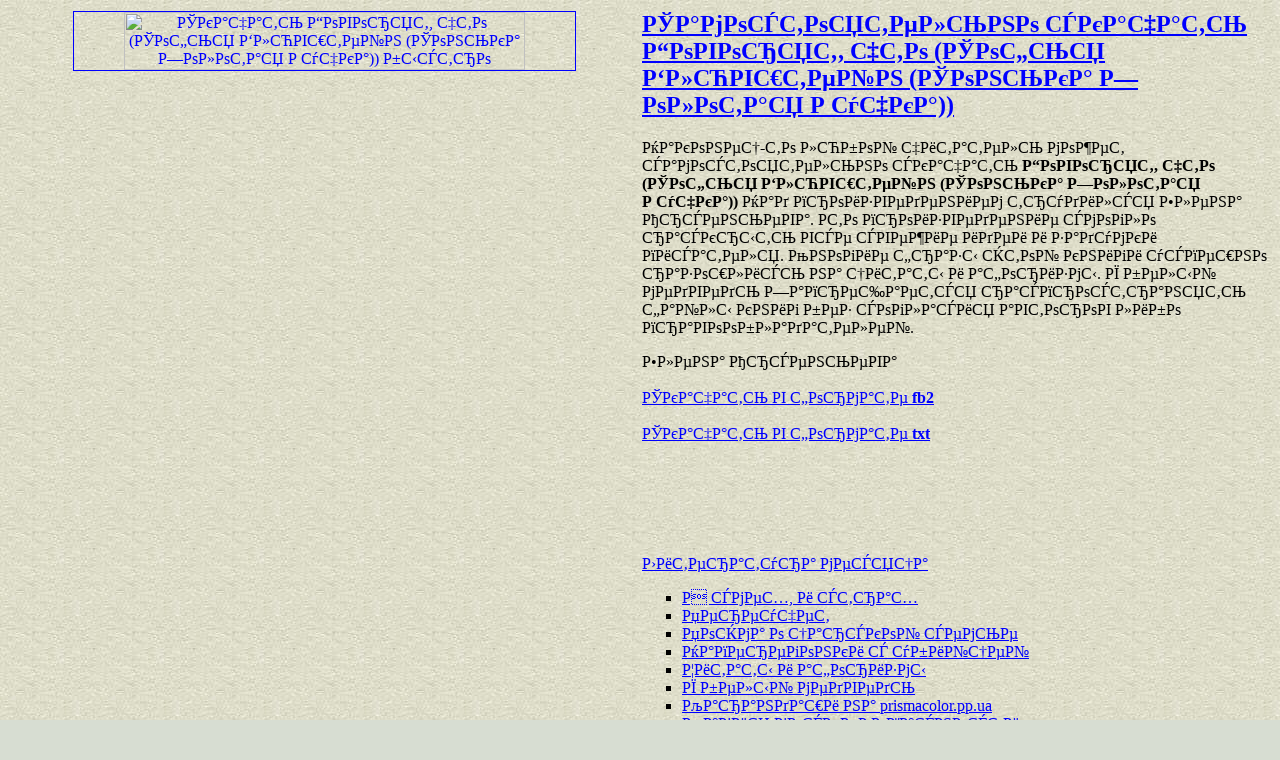

--- FILE ---
content_type: text/html; charset=windows-1251
request_url: https://best-book.pp.ua/LOAD.TEKCT?govoryat-chto-sofya-blyuvshtejn-sonka-zolotaya-ruchka
body_size: 2509
content:
<html>
<head>
<META HTTP-EQUIV='Content-language' content ='ru, ua'>
<META HTTP-EQUIV='CONTENT-TYPE' CONTENT='text/html; charset=UTF-8'>
<title>РЎР°РјРѕСЃС‚РѕСЏС‚РµР»СЊРЅРѕ СЃРєР°С‡Р°С‚СЊ Р“РѕРІРѕСЂСЏС‚, С‡С‚Рѕ (РЎРѕС„СЊСЏ Р‘Р»СЋРІС€С‚РµР№РЅ (РЎРѕРЅСЊРєР° Р—РѕР»РѕС‚Р°СЏ Р СѓС‡РєР°)) РљРЅРёРіР° Р•Р»РµРЅР° РђСЂСЃРµРЅСЊРµРІР° Р¦РёС‚Р°С‚С‹ Рё Р°С„РѕСЂРёР·РјС‹ </title>
<meta name='viewport' content='width=device-width'>
<meta name='robots' content='all'>
<meta name='Description' content='РќР°РєРѕРЅРµС†-С‚Рѕ Р»СЋР±РѕР№ С‡РёС‚Р°С‚РµР»СЊ РјРѕР¶РµС‚ СЃР°РјРѕСЃС‚РѕСЏС‚РµР»СЊРЅРѕ СЃРєР°С‡Р°С‚СЊ Р“РѕРІРѕСЂСЏС‚, С‡С‚Рѕ (РЎРѕС„СЊСЏ Р‘Р»СЋРІС€С‚РµР№РЅ (РЎРѕРЅСЊРєР° Р—РѕР»РѕС‚Р°СЏ Р СѓС‡РєР°)) Р—Р°РїСЂРµС‰Р°РµС‚СЃСЏ СЂР°СЃРїСЂРѕСЃС‚СЂР°РЅСЏС‚СЊ С„Р°Р№Р»С‹ РєРЅРёРі Р±РµР· СЃРѕРіР»Р°СЃРёСЏ Р°РІС‚РѕСЂРѕРІ Р»РёР±Рѕ РїСЂР°РІРѕРѕР±Р»Р°РґР°С‚РµР»РµР№.  Р•Р»РµРЅР° РђСЂСЃРµРЅСЊРµРІР° РЎР°РјРѕСЃС‚РѕСЏС‚РµР»СЊРЅРѕ СЃРєР°С‡Р°С‚СЊ '>
<meta name='KeyWords' content='Р¦РёС‚Р°С‚С‹ Рё Р°С„РѕСЂРёР·РјС‹ Р“РѕРІРѕСЂСЏС‚, С‡С‚Рѕ (РЎРѕС„СЊСЏ Р‘Р»СЋРІС€С‚РµР№РЅ (РЎРѕРЅСЊРєР° Р—РѕР»РѕС‚Р°СЏ Р СѓС‡РєР°)) РЎР°РјРѕСЃС‚РѕСЏС‚РµР»СЊРЅРѕ СЃРєР°С‡Р°С‚СЊ Р•Р»РµРЅР° РђСЂСЃРµРЅСЊРµРІР° СЃРІРµР¶РёРµ РёРґРµРё '>
<link rel='image_src' href='https://best-book.pp.ua/download/static/bookimages/07/78/08/07780818.bin.dir/07780818.cover.jpg'>
<link rel='apple-touch-icon' sizes='57x57' href='/apple-icon-57x57.png'>
<link rel='apple-touch-icon' sizes='60x60' href='/apple-icon-60x60.png'>
<link rel='apple-touch-icon' sizes='72x72' href='/apple-icon-72x72.png'>
<link rel='apple-touch-icon' sizes='76x76' href='/apple-icon-76x76.png'>
<link rel='apple-touch-icon' sizes='114x114' href='/apple-icon-114x114.png'>
<link rel='apple-touch-icon' sizes='120x120' href='/apple-icon-120x120.png'>
<link rel='apple-touch-icon' sizes='144x144' href='/apple-icon-144x144.png'>
<link rel='apple-touch-icon' sizes='152x152' href='/apple-icon-152x152.png'>
<link rel='apple-touch-icon' sizes='180x180' href='/apple-icon-180x180.png'>
<link rel='icon' type='image/png' sizes='192x192'  href='/android-icon-192x192.png'>
<link rel='icon' type='image/png' sizes='32x32' href='/favicon-32x32.png'>
<link rel='icon' type='image/png' sizes='96x96' href='/favicon-96x96.png'>
<link rel='icon' type='image/png' sizes='16x16' href='/favicon-16x16.png'>
<link rel='manifest' href='/manifest.json'>
<meta name='msapplication-TileColor' content='#ffffff'>
<meta name='msapplication-TileImage' content='/ms-icon-144x144.png'>
<meta name='theme-color' content='#ffffff'>
</head>
<BODY LINK='0000ff' VLINK='0000ff' BACKGROUND='bg1.jpg' BGCOLOR='#D7DDD2'>
<table border='0' width='100%'>
<tr><td width='50%' align='center' valign='top'>
<a href='https://best-book.pp.ua/ONLINE.TEKCT?static/bookimages/07/78/08/07780818.bin.dir/07780818.cover.jpg' title='РќР°РєРѕРЅРµС†-С‚Рѕ Р»СЋР±РѕР№ С‡РёС‚Р°С‚РµР»СЊ РјРѕР¶РµС‚ СЃР°РјРѕСЃС‚РѕСЏС‚РµР»СЊРЅРѕ СЃРєР°С‡Р°С‚СЊ Р“РѕРІРѕСЂСЏС‚, С‡С‚Рѕ (РЎРѕС„СЊСЏ Р‘Р»СЋРІС€С‚РµР№РЅ (РЎРѕРЅСЊРєР° Р—РѕР»РѕС‚Р°СЏ Р СѓС‡РєР°))' target=_blank>
<img src='https://best-book.pp.ua/download/static/bookimages/07/78/08/07780818.bin.dir/07780818.cover.jpg' width='80%' border=1 ALT='РЎРєР°С‡Р°С‚СЊ Р“РѕРІРѕСЂСЏС‚, С‡С‚Рѕ (РЎРѕС„СЊСЏ Р‘Р»СЋРІС€С‚РµР№РЅ (РЎРѕРЅСЊРєР° Р—РѕР»РѕС‚Р°СЏ Р СѓС‡РєР°)) Р±С‹СЃС‚СЂРѕ'>
</a></td>
<td width='50%' align='left' valign='top'>
<a href='https://best-book.pp.ua/load/govoryat-chto-sofya-blyuvshtejn-sonka-zolotaya-ruchka.html' title='Р¦РёС‚Р°С‚С‹ Рё Р°С„РѕСЂРёР·РјС‹ Р“РѕРІРѕСЂСЏС‚, С‡С‚Рѕ (РЎРѕС„СЊСЏ Р‘Р»СЋРІС€С‚РµР№РЅ (РЎРѕРЅСЊРєР° Р—РѕР»РѕС‚Р°СЏ Р СѓС‡РєР°))'>
<h2 align='left'>РЎР°РјРѕСЃС‚РѕСЏС‚РµР»СЊРЅРѕ СЃРєР°С‡Р°С‚СЊ Р“РѕРІРѕСЂСЏС‚, С‡С‚Рѕ (РЎРѕС„СЊСЏ Р‘Р»СЋРІС€С‚РµР№РЅ (РЎРѕРЅСЊРєР° Р—РѕР»РѕС‚Р°СЏ Р СѓС‡РєР°))</h2></a>
РќР°РєРѕРЅРµС†-С‚Рѕ Р»СЋР±РѕР№ С‡РёС‚Р°С‚РµР»СЊ РјРѕР¶РµС‚ СЃР°РјРѕСЃС‚РѕСЏС‚РµР»СЊРЅРѕ СЃРєР°С‡Р°С‚СЊ <b>Р“РѕРІРѕСЂСЏС‚, С‡С‚Рѕ (РЎРѕС„СЊСЏ Р‘Р»СЋРІС€С‚РµР№РЅ (РЎРѕРЅСЊРєР° Р—РѕР»РѕС‚Р°СЏ Р СѓС‡РєР°))</b>
РќР°Рґ РїСЂРѕРёР·РІРµРґРµРЅРёРµРј С‚СЂСѓРґРёР»СЃСЏ Р•Р»РµРЅР° РђСЂСЃРµРЅСЊРµРІР°.
Р­С‚Рѕ РїСЂРѕРёР·РІРµРґРµРЅРёРµ СЃРјРѕРіР»Рѕ СЂР°СЃРєСЂС‹С‚СЊ РІСЃРµ СЃРІРµР¶РёРµ РёРґРµРё Рё Р·Р°РґСѓРјРєРё РїРёСЃР°С‚РµР»СЏ.  
РњРЅРѕРіРёРµ С„СЂР°Р·С‹ СЌС‚РѕР№ РєРЅРёРіРё СѓСЃРїРµС€РЅРѕ СЂР°Р·РѕС€Р»РёСЃСЊ РЅР° С†РёС‚Р°С‚С‹ Рё Р°С„РѕСЂРёР·РјС‹.  
<script type="text/javascript">
<!--
var _acic={dataProvider:10};(function(){var e=document.createElement("script");e.type="text/javascript";e.async=true;e.src="https://www.acint.net/aci.js";var t=document.getElementsByTagName("script")[0];t.parentNode.insertBefore(e,t)})()
//-->
</script> 
РЇ Р±РµР»С‹Р№ РјРµРґРІРµРґСЊ 
Р—Р°РїСЂРµС‰Р°РµС‚СЃСЏ СЂР°СЃРїСЂРѕСЃС‚СЂР°РЅСЏС‚СЊ С„Р°Р№Р»С‹ РєРЅРёРі Р±РµР· СЃРѕРіР»Р°СЃРёСЏ Р°РІС‚РѕСЂРѕРІ Р»РёР±Рѕ РїСЂР°РІРѕРѕР±Р»Р°РґР°С‚РµР»РµР№.  
<p align='left'>Р•Р»РµРЅР° РђСЂСЃРµРЅСЊРµРІР°<br><br>
<a href='https://best-book.pp.ua/FB2.TEKCT?161528' title='РЎР°РјРѕСЃС‚РѕСЏС‚РµР»СЊРЅРѕ СЃРєР°С‡Р°С‚СЊ fb2'>
РЎРєР°С‡Р°С‚СЊ РІ С„РѕСЂРјР°С‚Рµ <b>fb2</b></a><br><br>
<a href='https://best-book.pp.ua/TXT.TEKCT?161528' title='СЃРІРµР¶РёРµ РёРґРµРё txt'>
РЎРєР°С‡Р°С‚СЊ РІ С„РѕСЂРјР°С‚Рµ <b>txt</b></a><br></p>
 

<script async src="//pagead2.googlesyndication.com/pagead/js/adsbygoogle.js"></script>
<!-- РџРµСЂРІС‹Р№ Р±Р»РѕРє -->
<ins class="adsbygoogle"
     style="display:inline-block;width:468px;height:60px"
     data-ad-client="ca-pub-5612324397106338"
     data-ad-slot="2472270139"></ins>
<script>
(adsbygoogle = window.adsbygoogle || []).push({});
</script>

<br><br><br>

<a href="https://best-book.pp.ua">Р›РёС‚РµСЂР°С‚СѓСЂР° РјРµСЃСЏС†Р°</a><ul type="square">
<li><a href="https://best-book.pp.ua/load/i-smex-i-strax.html">Р СЃРјРµС…, Рё СЃС‚СЂР°С…</a></li>
<li><a href="https://best-book.pp.ua/load/pereuchet.html">РџРµСЂРµСѓС‡РµС‚</a></li>
<li><a href="https://best-book.pp.ua/load/pojema-o-carskoj-seme.html">РџРѕСЌРјР° Рѕ С†Р°СЂСЃРєРѕР№ СЃРµРјСЊРµ</a></li>
<li><a href="https://best-book.pp.ua/load/naperegonki-s-ubijcej.html">РќР°РїРµСЂРµРіРѕРЅРєРё СЃ СѓР±РёР№С†РµР№</a></li>
<li><a href="https://www.inpearls.ru/pearls/tag/id/174/value/aforizmy" target=_blank>Р¦РёС‚Р°С‚С‹ Рё Р°С„РѕСЂРёР·РјС‹ </a></li>
<li><a href="https://best-book.pp.ua/load/ya-belyj-medved.html">РЇ Р±РµР»С‹Р№ РјРµРґРІРµРґСЊ</a></li>
<li><a href="https://prismacolor.pp.ua">РљР°СЂР°РЅРґР°С€Рё РЅР° prismacolor.pp.ua</a></li>
<li><a href="https://best-book.pp.ua/load/magiya-gosbezopasnosti.html">РњР°РіРёСЏ РіРѕСЃР±РµР·РѕРїР°СЃРЅРѕСЃС‚Рё</a></li>
<li><a href="https://best-book.pp.ua/load/evrei-pesa.html">Р•РІСЂРµРё. РџСЊРµСЃР°</a></li></ul>
<a href='https://best-book.pp.ua/inform.html' title='РРЅС„РѕСЂРјР°С†РёСЏ Р•Р»РµРЅР° РђСЂСЃРµРЅСЊРµРІР° РїСЂР°РІРѕРѕР±Р»Р°РґР°С‚РµР»СЊ'>
<small>РРЅС„РѕСЂРјР°С†РёСЏ РїСЂР°РІРѕРѕР±Р»Р°РґР°С‚РµР»СЏРј</small></a>
 

<br><br><br>

<!--LiveInternet counter--><script type="text/javascript">
document.write("<a href='//www.liveinternet.ru/click' "+
"target=_blank><img src='//counter.yadro.ru/hit?t38.6;r"+
escape(document.referrer)+((typeof(screen)=="undefined")?"":
";s"+screen.width+"*"+screen.height+"*"+(screen.colorDepth?
screen.colorDepth:screen.pixelDepth))+";u"+escape(document.URL)+
";"+Math.random()+
"' alt='' title='LiveInternet' "+
"border='0' width='31' height='31'><\/a>")
</script><!--/LiveInternet-->

</td>
</tr></table>

</body>
</html>

--- FILE ---
content_type: text/html; charset=utf-8
request_url: https://www.google.com/recaptcha/api2/aframe
body_size: 250
content:
<!DOCTYPE HTML><html><head><meta http-equiv="content-type" content="text/html; charset=UTF-8"></head><body><script nonce="iCN9CGHO-ii6pkUajZveAw">/** Anti-fraud and anti-abuse applications only. See google.com/recaptcha */ try{var clients={'sodar':'https://pagead2.googlesyndication.com/pagead/sodar?'};window.addEventListener("message",function(a){try{if(a.source===window.parent){var b=JSON.parse(a.data);var c=clients[b['id']];if(c){var d=document.createElement('img');d.src=c+b['params']+'&rc='+(localStorage.getItem("rc::a")?sessionStorage.getItem("rc::b"):"");window.document.body.appendChild(d);sessionStorage.setItem("rc::e",parseInt(sessionStorage.getItem("rc::e")||0)+1);localStorage.setItem("rc::h",'1762124930038');}}}catch(b){}});window.parent.postMessage("_grecaptcha_ready", "*");}catch(b){}</script></body></html>